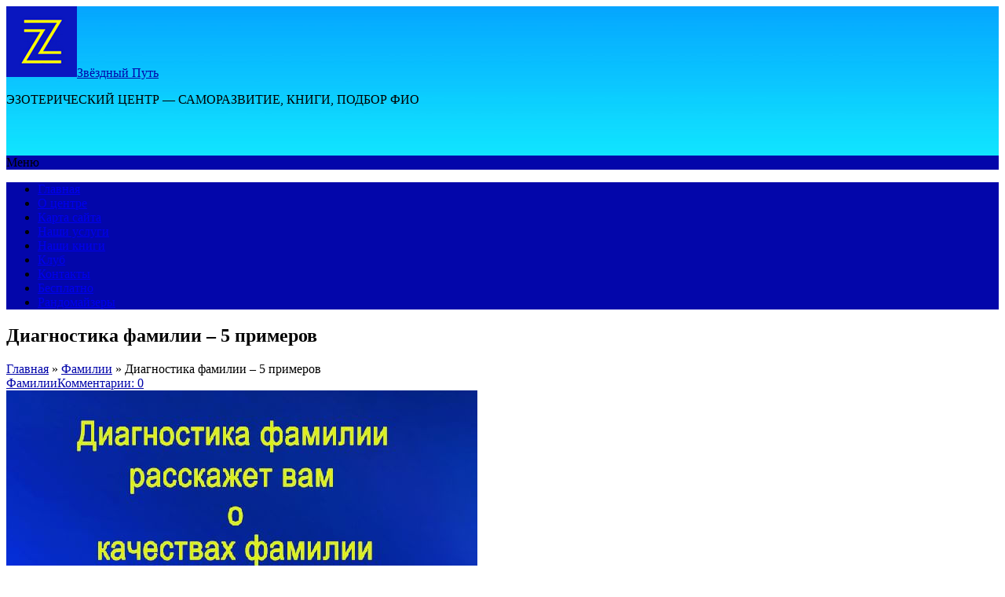

--- FILE ---
content_type: text/html; charset=UTF-8
request_url: https://starway555.ru/diagnostika-familii/
body_size: 24399
content:
<!DOCTYPE html><html lang="ru-RU"><head> <!--[if IE]> <meta http-equiv="X-UA-Compatible" content="IE=9; IE=8; IE=7; IE=edge" /> <![endif]--> <meta charset="utf-8"/> <meta name="viewport" content="width=device-width, initial-scale=1.0"> <meta name='robots' content='index, follow, max-image-preview:large, max-snippet:-1, max-video-preview:-1'/>  <title>Диагностика фамилии – что она даёт</title> <meta name="description" content="Диагностика фамилии выявляет, как конкретная фамилия влияет на важнейшие сферы жизни человека – на карьеру, славу, здоровье, способности и др"/> <link rel="canonical" href="https://starway555.ru/diagnostika-familii/"/> <meta property="og:locale" content="ru_RU"/> <meta property="og:type" content="article"/> <meta property="og:title" content="Диагностика фамилии – что она даёт"/> <meta property="og:description" content="Диагностика фамилии выявляет, как конкретная фамилия влияет на важнейшие сферы жизни человека – на карьеру, славу, здоровье, способности и др"/> <meta property="og:url" content="https://starway555.ru/diagnostika-familii/"/> <meta property="og:site_name" content="Звёздный Путь"/> <meta property="article:published_time" content="2019-11-24T17:00:31+00:00"/> <meta property="article:modified_time" content="2022-03-28T19:06:28+00:00"/> <meta property="og:image" content="https://starway555.ru/wp-content/uploads/2020/04/diagnostika-familii.jpg"/> <meta property="og:image:width" content="600"/> <meta property="og:image:height" content="400"/> <meta property="og:image:type" content="image/jpeg"/> <meta name="author" content="pod2stway5shakh8"/> <meta name="twitter:card" content="summary_large_image"/> <meta name="twitter:label1" content="Написано автором"/> <meta name="twitter:data1" content="pod2stway5shakh8"/> <script type="application/ld+json" class="yoast-schema-graph">{"@context":"https://schema.org","@graph":[{"@type":"Article","@id":"https://starway555.ru/diagnostika-familii/#article","isPartOf":{"@id":"https://starway555.ru/diagnostika-familii/"},"author":{"name":"pod2stway5shakh8","@id":"https://starway555.ru/#/schema/person/57f94141ec0fef4aef80f0a073957fe1"},"headline":"Диагностика фамилии – 5 примеров","datePublished":"2019-11-24T17:00:31+00:00","dateModified":"2022-03-28T19:06:28+00:00","mainEntityOfPage":{"@id":"https://starway555.ru/diagnostika-familii/"},"wordCount":3906,"publisher":{"@id":"https://starway555.ru/#organization"},"image":{"@id":"https://starway555.ru/diagnostika-familii/#primaryimage"},"thumbnailUrl":"https://starway555.ru/wp-content/uploads/2020/04/diagnostika-familii.jpg","keywords":["Характеристика имени","Значение фамилии"],"articleSection":["Фамилии"],"inLanguage":"ru-RU"},{"@type":"WebPage","@id":"https://starway555.ru/diagnostika-familii/","url":"https://starway555.ru/diagnostika-familii/","name":"Диагностика фамилии – что она даёт","isPartOf":{"@id":"https://starway555.ru/#website"},"primaryImageOfPage":{"@id":"https://starway555.ru/diagnostika-familii/#primaryimage"},"image":{"@id":"https://starway555.ru/diagnostika-familii/#primaryimage"},"thumbnailUrl":"https://starway555.ru/wp-content/uploads/2020/04/diagnostika-familii.jpg","datePublished":"2019-11-24T17:00:31+00:00","dateModified":"2022-03-28T19:06:28+00:00","description":"Диагностика фамилии выявляет, как конкретная фамилия влияет на важнейшие сферы жизни человека – на карьеру, славу, здоровье, способности и др","breadcrumb":{"@id":"https://starway555.ru/diagnostika-familii/#breadcrumb"},"inLanguage":"ru-RU","potentialAction":[{"@type":"ReadAction","target":["https://starway555.ru/diagnostika-familii/"]}]},{"@type":"ImageObject","inLanguage":"ru-RU","@id":"https://starway555.ru/diagnostika-familii/#primaryimage","url":"https://starway555.ru/wp-content/uploads/2020/04/diagnostika-familii.jpg","contentUrl":"https://starway555.ru/wp-content/uploads/2020/04/diagnostika-familii.jpg","width":600,"height":400,"caption":"diagnostika-familii"},{"@type":"BreadcrumbList","@id":"https://starway555.ru/diagnostika-familii/#breadcrumb","itemListElement":[{"@type":"ListItem","position":1,"name":"Главная страница","item":"https://starway555.ru/"},{"@type":"ListItem","position":2,"name":"Диагностика фамилии – 5 примеров"}]},{"@type":"WebSite","@id":"https://starway555.ru/#website","url":"https://starway555.ru/","name":"Звёздный Путь","description":"ЭЗОТЕРИЧЕСКИЙ  ЦЕНТР — САМОРАЗВИТИЕ, КНИГИ, ПОДБОР ФИО","publisher":{"@id":"https://starway555.ru/#organization"},"potentialAction":[{"@type":"SearchAction","target":{"@type":"EntryPoint","urlTemplate":"https://starway555.ru/?s={search_term_string}"},"query-input":"required name=search_term_string"}],"inLanguage":"ru-RU"},{"@type":"Organization","@id":"https://starway555.ru/#organization","name":"Звёздный Путь","url":"https://starway555.ru/","logo":{"@type":"ImageObject","inLanguage":"ru-RU","@id":"https://starway555.ru/#/schema/logo/image/","url":"https://starway555.ru/wp-content/uploads/2019/12/logotip3.png","contentUrl":"https://starway555.ru/wp-content/uploads/2019/12/logotip3.png","width":90,"height":90,"caption":"Звёздный Путь"},"image":{"@id":"https://starway555.ru/#/schema/logo/image/"}},{"@type":"Person","@id":"https://starway555.ru/#/schema/person/57f94141ec0fef4aef80f0a073957fe1","name":"pod2stway5shakh8","image":{"@type":"ImageObject","inLanguage":"ru-RU","@id":"https://starway555.ru/#/schema/person/image/","url":"https://secure.gravatar.com/avatar/31647880cbbaf9060bbc8cac7fb4f956?s=96&d=mm&r=g","contentUrl":"https://secure.gravatar.com/avatar/31647880cbbaf9060bbc8cac7fb4f956?s=96&d=mm&r=g","caption":"pod2stway5shakh8"},"sameAs":["http://starway555.ru"]}]}</script> <link rel='dns-prefetch' href='//yastatic.net'/><link rel='stylesheet' id='wp-block-library-css' href='https://starway555.ru/wp-includes/css/dist/block-library/style.min.css' type='text/css' media='all'/><link rel='stylesheet' id='classic-theme-styles-css' href='https://starway555.ru/wp-includes/css/classic-themes.min.css' type='text/css' media='all'/><style id='global-styles-inline-css' type='text/css'>body{--wp--preset--color--black: #000000;--wp--preset--color--cyan-bluish-gray: #abb8c3;--wp--preset--color--white: #ffffff;--wp--preset--color--pale-pink: #f78da7;--wp--preset--color--vivid-red: #cf2e2e;--wp--preset--color--luminous-vivid-orange: #ff6900;--wp--preset--color--luminous-vivid-amber: #fcb900;--wp--preset--color--light-green-cyan: #7bdcb5;--wp--preset--color--vivid-green-cyan: #00d084;--wp--preset--color--pale-cyan-blue: #8ed1fc;--wp--preset--color--vivid-cyan-blue: #0693e3;--wp--preset--color--vivid-purple: #9b51e0;--wp--preset--gradient--vivid-cyan-blue-to-vivid-purple: linear-gradient(135deg,rgba(6,147,227,1) 0%,rgb(155,81,224) 100%);--wp--preset--gradient--light-green-cyan-to-vivid-green-cyan: linear-gradient(135deg,rgb(122,220,180) 0%,rgb(0,208,130) 100%);--wp--preset--gradient--luminous-vivid-amber-to-luminous-vivid-orange: linear-gradient(135deg,rgba(252,185,0,1) 0%,rgba(255,105,0,1) 100%);--wp--preset--gradient--luminous-vivid-orange-to-vivid-red: linear-gradient(135deg,rgba(255,105,0,1) 0%,rgb(207,46,46) 100%);--wp--preset--gradient--very-light-gray-to-cyan-bluish-gray: linear-gradient(135deg,rgb(238,238,238) 0%,rgb(169,184,195) 100%);--wp--preset--gradient--cool-to-warm-spectrum: linear-gradient(135deg,rgb(74,234,220) 0%,rgb(151,120,209) 20%,rgb(207,42,186) 40%,rgb(238,44,130) 60%,rgb(251,105,98) 80%,rgb(254,248,76) 100%);--wp--preset--gradient--blush-light-purple: linear-gradient(135deg,rgb(255,206,236) 0%,rgb(152,150,240) 100%);--wp--preset--gradient--blush-bordeaux: linear-gradient(135deg,rgb(254,205,165) 0%,rgb(254,45,45) 50%,rgb(107,0,62) 100%);--wp--preset--gradient--luminous-dusk: linear-gradient(135deg,rgb(255,203,112) 0%,rgb(199,81,192) 50%,rgb(65,88,208) 100%);--wp--preset--gradient--pale-ocean: linear-gradient(135deg,rgb(255,245,203) 0%,rgb(182,227,212) 50%,rgb(51,167,181) 100%);--wp--preset--gradient--electric-grass: linear-gradient(135deg,rgb(202,248,128) 0%,rgb(113,206,126) 100%);--wp--preset--gradient--midnight: linear-gradient(135deg,rgb(2,3,129) 0%,rgb(40,116,252) 100%);--wp--preset--duotone--dark-grayscale: url('#wp-duotone-dark-grayscale');--wp--preset--duotone--grayscale: url('#wp-duotone-grayscale');--wp--preset--duotone--purple-yellow: url('#wp-duotone-purple-yellow');--wp--preset--duotone--blue-red: url('#wp-duotone-blue-red');--wp--preset--duotone--midnight: url('#wp-duotone-midnight');--wp--preset--duotone--magenta-yellow: url('#wp-duotone-magenta-yellow');--wp--preset--duotone--purple-green: url('#wp-duotone-purple-green');--wp--preset--duotone--blue-orange: url('#wp-duotone-blue-orange');--wp--preset--font-size--small: 13px;--wp--preset--font-size--medium: 20px;--wp--preset--font-size--large: 36px;--wp--preset--font-size--x-large: 42px;--wp--preset--spacing--20: 0.44rem;--wp--preset--spacing--30: 0.67rem;--wp--preset--spacing--40: 1rem;--wp--preset--spacing--50: 1.5rem;--wp--preset--spacing--60: 2.25rem;--wp--preset--spacing--70: 3.38rem;--wp--preset--spacing--80: 5.06rem;}:where(.is-layout-flex){gap: 0.5em;}body .is-layout-flow > .alignleft{float: left;margin-inline-start: 0;margin-inline-end: 2em;}body .is-layout-flow > .alignright{float: right;margin-inline-start: 2em;margin-inline-end: 0;}body .is-layout-flow > .aligncenter{margin-left: auto !important;margin-right: auto !important;}body .is-layout-constrained > .alignleft{float: left;margin-inline-start: 0;margin-inline-end: 2em;}body .is-layout-constrained > .alignright{float: right;margin-inline-start: 2em;margin-inline-end: 0;}body .is-layout-constrained > .aligncenter{margin-left: auto !important;margin-right: auto !important;}body .is-layout-constrained > :where(:not(.alignleft):not(.alignright):not(.alignfull)){max-width: var(--wp--style--global--content-size);margin-left: auto !important;margin-right: auto !important;}body .is-layout-constrained > .alignwide{max-width: var(--wp--style--global--wide-size);}body .is-layout-flex{display: flex;}body .is-layout-flex{flex-wrap: wrap;align-items: center;}body .is-layout-flex > *{margin: 0;}:where(.wp-block-columns.is-layout-flex){gap: 2em;}.has-black-color{color: var(--wp--preset--color--black) !important;}.has-cyan-bluish-gray-color{color: var(--wp--preset--color--cyan-bluish-gray) !important;}.has-white-color{color: var(--wp--preset--color--white) !important;}.has-pale-pink-color{color: var(--wp--preset--color--pale-pink) !important;}.has-vivid-red-color{color: var(--wp--preset--color--vivid-red) !important;}.has-luminous-vivid-orange-color{color: var(--wp--preset--color--luminous-vivid-orange) !important;}.has-luminous-vivid-amber-color{color: var(--wp--preset--color--luminous-vivid-amber) !important;}.has-light-green-cyan-color{color: var(--wp--preset--color--light-green-cyan) !important;}.has-vivid-green-cyan-color{color: var(--wp--preset--color--vivid-green-cyan) !important;}.has-pale-cyan-blue-color{color: var(--wp--preset--color--pale-cyan-blue) !important;}.has-vivid-cyan-blue-color{color: var(--wp--preset--color--vivid-cyan-blue) !important;}.has-vivid-purple-color{color: var(--wp--preset--color--vivid-purple) !important;}.has-black-background-color{background-color: var(--wp--preset--color--black) !important;}.has-cyan-bluish-gray-background-color{background-color: var(--wp--preset--color--cyan-bluish-gray) !important;}.has-white-background-color{background-color: var(--wp--preset--color--white) !important;}.has-pale-pink-background-color{background-color: var(--wp--preset--color--pale-pink) !important;}.has-vivid-red-background-color{background-color: var(--wp--preset--color--vivid-red) !important;}.has-luminous-vivid-orange-background-color{background-color: var(--wp--preset--color--luminous-vivid-orange) !important;}.has-luminous-vivid-amber-background-color{background-color: var(--wp--preset--color--luminous-vivid-amber) !important;}.has-light-green-cyan-background-color{background-color: var(--wp--preset--color--light-green-cyan) !important;}.has-vivid-green-cyan-background-color{background-color: var(--wp--preset--color--vivid-green-cyan) !important;}.has-pale-cyan-blue-background-color{background-color: var(--wp--preset--color--pale-cyan-blue) !important;}.has-vivid-cyan-blue-background-color{background-color: var(--wp--preset--color--vivid-cyan-blue) !important;}.has-vivid-purple-background-color{background-color: var(--wp--preset--color--vivid-purple) !important;}.has-black-border-color{border-color: var(--wp--preset--color--black) !important;}.has-cyan-bluish-gray-border-color{border-color: var(--wp--preset--color--cyan-bluish-gray) !important;}.has-white-border-color{border-color: var(--wp--preset--color--white) !important;}.has-pale-pink-border-color{border-color: var(--wp--preset--color--pale-pink) !important;}.has-vivid-red-border-color{border-color: var(--wp--preset--color--vivid-red) !important;}.has-luminous-vivid-orange-border-color{border-color: var(--wp--preset--color--luminous-vivid-orange) !important;}.has-luminous-vivid-amber-border-color{border-color: var(--wp--preset--color--luminous-vivid-amber) !important;}.has-light-green-cyan-border-color{border-color: var(--wp--preset--color--light-green-cyan) !important;}.has-vivid-green-cyan-border-color{border-color: var(--wp--preset--color--vivid-green-cyan) !important;}.has-pale-cyan-blue-border-color{border-color: var(--wp--preset--color--pale-cyan-blue) !important;}.has-vivid-cyan-blue-border-color{border-color: var(--wp--preset--color--vivid-cyan-blue) !important;}.has-vivid-purple-border-color{border-color: var(--wp--preset--color--vivid-purple) !important;}.has-vivid-cyan-blue-to-vivid-purple-gradient-background{background: var(--wp--preset--gradient--vivid-cyan-blue-to-vivid-purple) !important;}.has-light-green-cyan-to-vivid-green-cyan-gradient-background{background: var(--wp--preset--gradient--light-green-cyan-to-vivid-green-cyan) !important;}.has-luminous-vivid-amber-to-luminous-vivid-orange-gradient-background{background: var(--wp--preset--gradient--luminous-vivid-amber-to-luminous-vivid-orange) !important;}.has-luminous-vivid-orange-to-vivid-red-gradient-background{background: var(--wp--preset--gradient--luminous-vivid-orange-to-vivid-red) !important;}.has-very-light-gray-to-cyan-bluish-gray-gradient-background{background: var(--wp--preset--gradient--very-light-gray-to-cyan-bluish-gray) !important;}.has-cool-to-warm-spectrum-gradient-background{background: var(--wp--preset--gradient--cool-to-warm-spectrum) !important;}.has-blush-light-purple-gradient-background{background: var(--wp--preset--gradient--blush-light-purple) !important;}.has-blush-bordeaux-gradient-background{background: var(--wp--preset--gradient--blush-bordeaux) !important;}.has-luminous-dusk-gradient-background{background: var(--wp--preset--gradient--luminous-dusk) !important;}.has-pale-ocean-gradient-background{background: var(--wp--preset--gradient--pale-ocean) !important;}.has-electric-grass-gradient-background{background: var(--wp--preset--gradient--electric-grass) !important;}.has-midnight-gradient-background{background: var(--wp--preset--gradient--midnight) !important;}.has-small-font-size{font-size: var(--wp--preset--font-size--small) !important;}.has-medium-font-size{font-size: var(--wp--preset--font-size--medium) !important;}.has-large-font-size{font-size: var(--wp--preset--font-size--large) !important;}.has-x-large-font-size{font-size: var(--wp--preset--font-size--x-large) !important;}.wp-block-navigation a:where(:not(.wp-element-button)){color: inherit;}:where(.wp-block-columns.is-layout-flex){gap: 2em;}.wp-block-pullquote{font-size: 1.5em;line-height: 1.6;}</style><link rel='stylesheet' id='ark-hidecommentlinks-css' href='https://starway555.ru/wp-content/plugins/ark-hidecommentlinks/css/ark-hidecommentlinks.css' type='text/css' media='all'/><link rel='stylesheet' id='widgetopts-styles-css' href='https://starway555.ru/wp-content/plugins/widget-options/assets/css/widget-options.css' type='text/css' media='all'/><link rel='stylesheet' id='wp-postratings-css' href='https://starway555.ru/wp-content/plugins/wp-postratings/css/postratings-css.css' type='text/css' media='all'/><link rel='stylesheet' id='basic-style-css' href='https://starway555.ru/wp-content/themes/basic-delux-2.1.1/style.css' type='text/css' media='all'/><link rel='stylesheet' id='dashicons-css' href='https://starway555.ru/wp-includes/css/dashicons.min.css' type='text/css' media='all'/><link rel='stylesheet' id='wpshop-core-font-style-css' href='https://starway555.ru/wp-content/themes/basic-delux-2.1.1/assets/fonts/wpshop-core/style.css' type='text/css' media='all'/><link rel='stylesheet' id='bootstrap-iso-style-css' href='https://starway555.ru/wp-content/themes/basic-delux-2.1.1/assets/css/bs-iso.min.css' type='text/css' media='all'/><script type='text/javascript' src='https://starway555.ru/wp-includes/js/jquery/jquery.min.js' id='jquery-core-js'></script><script type='text/javascript' src='https://starway555.ru/wp-includes/js/jquery/jquery-migrate.min.js' id='jquery-migrate-js'></script><style type='text/css' id='basic-customizer-css'>#header-img{background-image:url('https://starway555.ru/wp-content/uploads/2019/12/fon.png')}#header-img{background-repeat:}@media screen and (min-width:1024px){.sitetitle{height:190px}}a:hover,#logo,.bx-controls a:hover .fa, .breadcrumbs1 a, .spanlink span {color:#0306aa}.content a:not(.more-link):not(.page-numbers), .widget a, a:hover{color:#0306aa}blockquote,q,input:focus,textarea:focus,select:focus{border-color:#0306aa}input[type=submit],input[type=button],button,.submit,.button,.woocommerce #respond input#submit.alt,.woocommerce a.button.alt,.woocommerce button.button.alt, .woocommerce input.button.alt,.woocommerce #respond input#submit.alt:hover,.woocommerce a.button.alt:hover,.woocommerce button.button.alt:hover,.woocommerce input.button.alt:hover,#mobile-menu,.top-menu,.top-menu .sub-menu,.top-menu .children,.more-link,.nav-links a:hover,.nav-links .current,#footer,.topnav-wrap.topnav-fixed{background-color:#0306aa}</style><link rel="icon" href="https://starway555.ru/wp-content/uploads/2019/12/cropped-favicon-2-32x32.png" sizes="32x32"/><link rel="icon" href="https://starway555.ru/wp-content/uploads/2019/12/cropped-favicon-2-192x192.png" sizes="192x192"/><link rel="apple-touch-icon" href="https://starway555.ru/wp-content/uploads/2019/12/cropped-favicon-2-180x180.png"/><meta name="msapplication-TileImage" content="https://starway555.ru/wp-content/uploads/2019/12/cropped-favicon-2-270x270.png"/> <script src="https://kit.fontawesome.com/afd4ee4923.js"></script></head><body class="post-template-default single single-post postid-1120 single-format-standard wp-custom-logo layout-" itemscope="itemscope" itemtype="http://schema.org/WebPage"> <div class="wrapper cleafix">  <header id="header" class="clearfix" itemscope itemtype="http://schema.org/WPHeader"> <div id="header-img"> <div class="sitetitle maxwidth grid center"> <div class="logo"> <a id="logo" href="https://starway555.ru/" title="Звёздный Путь" class="blog-name" itemprop="name"> <img width="90" height="90" src="https://starway555.ru/wp-content/uploads/2019/12/logotip3.png" class="custom-logo custom-logo-left" alt="logotip-saita-bukva-z" decoding="async"/>Звёздный Путь </a> <p class="sitedescription">ЭЗОТЕРИЧЕСКИЙ ЦЕНТР — САМОРАЗВИТИЕ, КНИГИ, ПОДБОР ФИО</p> </div> </div> </div> <div class="topnav grid"><div id="mobile-menu" class="mm-active">Меню</div><nav><ul class="top-menu maxwidth clearfix"><li id="menu-item-25" class="menu-item menu-item-type-custom menu-item-object-custom menu-item-home menu-item-25"><a href="http://starway555.ru/"><i class="far fa-star"></i> Главная</a></li><li id="menu-item-275" class="menu-item menu-item-type-post_type menu-item-object-page menu-item-275"><a href="https://starway555.ru/o-centre/"><i class="fab fa-battle-net"></i> О центре</a></li><li id="menu-item-33" class="menu-item menu-item-type-post_type menu-item-object-page menu-item-33"><a href="https://starway555.ru/karta-sajta/"><i class="fas fa-globe"></i> Карта сайта</a></li><li id="menu-item-175" class="menu-item menu-item-type-post_type menu-item-object-page menu-item-175"><a href="https://starway555.ru/nashi-uslugi/"><i class="fab fa-react"></i> Наши услуги</a></li><li id="menu-item-329" class="menu-item menu-item-type-post_type menu-item-object-page menu-item-329"><a href="https://starway555.ru/nashi-knigi/"><i class="fas fa-feather-alt"></i> Наши книги</a></li><li id="menu-item-330" class="menu-item menu-item-type-post_type menu-item-object-page menu-item-330"><a href="https://starway555.ru/klub-put-sveta/"><i class="fab fa-galactic-republic"></i> Клуб</a></li><li id="menu-item-36" class="menu-item menu-item-type-post_type menu-item-object-page menu-item-36"><a href="https://starway555.ru/kontakty/"><i class="far fa-envelope"></i> Контакты</a></li><li id="menu-item-1932" class="menu-item menu-item-type-post_type menu-item-object-page menu-item-1932"><a href="https://starway555.ru/besplatno/"><i class="far fa-arrow-alt-circle-right"></i> Бесплатно</a></li><li id="menu-item-2021" class="menu-item menu-item-type-post_type menu-item-object-page menu-item-2021"><a href="https://starway555.ru/randomaizery/">Рандомайзеры</a></li></ul></nav></div> </header>  <div id="main" class="maxwidth clearfix">  <main id="content" class="content"> <article class="post-1120 post type-post status-publish format-standard has-post-thumbnail hentry category-familii tag-kharakteristika-imeni tag-znachenie-familii" itemscope itemtype="http://schema.org/Article"> <h1 itemprop="headline">Диагностика фамилии – 5 примеров</h1> <div class="breadcrumbs1" xmlns:v="http://rdf.data-vocabulary.org/#"><a href="https://starway555.ru/" rel="v:url" property="v:title">Главная</a> &raquo; <span typeof="v:Breadcrumb"><a rel="v:url" property="v:title" href="https://starway555.ru/category/familii/">Фамилии</a></span> &raquo; <span class="current1">Диагностика фамилии – 5 примеров</span></div> <aside class="meta"><span class="category"><a href="https://starway555.ru/category/familii/" rel="category tag">Фамилии</a></span><span class="comments"><a href="https://starway555.ru/diagnostika-familii/#respond">Комментарии: 0</a></span></aside> <div class="entry-box clearfix" itemprop='articleBody'> <div class="img"><img width="600" height="400" src="https://starway555.ru/wp-content/uploads/2020/04/diagnostika-familii.jpg" class="attachment-post-thumbnail size-post-thumbnail wp-post-image" alt="diagnostika-familii" decoding="async" srcset="https://starway555.ru/wp-content/uploads/2020/04/diagnostika-familii.jpg 600w, https://starway555.ru/wp-content/uploads/2020/04/diagnostika-familii-300x200.jpg 300w" sizes="(max-width: 600px) 100vw, 600px"/></div> <div class="html-before-content"></div><div class="entry"><p>На этой странице вы можете посмотреть примеры диагностики фамилий.</p><p><strong>            Содержание</strong></p><ul><li><a href="#1">Что такое диагностика фамилии и что она даёт</a></li><li><a href="#2">Диагностика фамилии Бархатников</a></li><li><a href="#3">Диагностика фамилии Лугонес</a></li><li><a href="#4">Диагностика фамилии Субботин</a></li><li><a href="#5">Диагностика фамилии Петрова</a></li><li><a href="#6">Диагностика фамилии Михайлова</a></li><li><a href="#7">Энергетическая структура человека</a></li></ul><p><a name="1"></a></p><h2 style="text-align: center;">Что такое диагностика фамилии и что она даёт</h2><p>Что такое диагностика фамилии? Диагностика фамилии выявляет, как конкретная фамилия влияет на важнейшие сферы жизни человека – на карьеру, бизнес, славу, известность, общественное признание, профессию, способности, материальное благополучие, семью, наличие друзей, сексуальную привлекательность, здоровье, долголетие, возможность защиты от магии и др.</p><p>Кроме этого, диагностика выявляет, как фамилия влияет на энергетические центры человека – активизирует их, блокирует, или под воздействием фамилии энергетические центры (чакры) не активизируются и не блокируются.</p><p>Диагностика фамилии будет интересна всем, кто хочет узнать, как вибрации той или иной фамилии влияют на энергию человека, на его судьбу.</p><p>Диагностика фамилии уникальна тем, что она может существенным образом отличаться от значения фамилии.</p><p>Благодаря диагностике фамилии у вас есть возможность лучше понять себя и своих близких, раскрыть свои потенциальные возможности, найти точки соприкосновения с людьми, которые вас окружают. Это могут быть коллеги по работе, руководство, подчиненные, партнеры по бизнесу, родственники, друзья, возлюбленные, просто знакомые. Вы можете заказать нам диагностику фамилии человека, который вас интересует, и многое узнаете о нём.</p><p>Чем полнее, шире, глубже вы будете понимать себя и людей, которые вас окружают, тем гармоничнее будет ваша жизнь.</p><p><a name="2"></a></p><h3 style="text-align: center;"> Фамилия Бархатников – пример диагностики</h3><p>Эта фамилия активизирует 4-й энергетический центр выше средней степени, что помогает человеку <strong>любить и быть любимым, чувствовать прекрасное, различать добро и зло</strong>. У человека с этой фамилией открытое сердце, открытая душа, поэтому его легко ранить и легко обидеть.</p><p>Также эта фамилия активизирует 6-й и 7-й центры в средней степени, что <strong>делает ум человека живым, быстрым, ясным и повышает интуицию. Возможны озарения, вещие сны, гениальные изобретения </strong>– как в науке, так и в искусстве (поэзии, музыке, живописи).</p><p>Также эта фамилия немного активизирует 3-й и 2-й центры ниже среднего уровня, но этого достаточно, чтобы человек имел <strong>силу воли не только начать какой-то проект, но и закончить его.</strong> А <strong>сексуальная энергия</strong> <strong>будет выше, чем у обычного, среднего человека</strong>. И именно эта сексуальная энергия, при условии, что она не будет тратиться в романтических приключениях, будет преобразовываться в талантливые произведения искусства и изобретения.</p><p>Фамилия создает легкую блокировку 5-го центра – это <strong>легкий комплекс неуверенности в себе, в своих силах.</strong> А также ощущается незначительная блокировка 1-го центра – глубинный подсознательный страх за свое здоровье, свою жизнь. Это будет мешать человеку активно отстаивать свою точку зрения. Например, в стычке с хулиганами этот человек скорее отдаст кошелек, чем вступит в драку и отдаст свою жизнь. <strong>Это фамилия умного, талантливого человека, но не бойца.</strong> Если он все-таки переступит через свой страх и ввяжется в бой, то большая вероятность, что это закончится для него плачевно.</p><p>Если человек с этой фамилией захочет заниматься <strong>спортом</strong>, то лучше всего сможет реализовать себя в тех видах спорта, где необходимы такие качества, как <strong>выдержка, умение подождать нужный момент, терпение, интеллект.</strong> К таким видам спорта можно отнести все виды стрельбы, фехтование, конный спорт, возможно, парусный спорт, шахматы.</p><p>Могут возникнуть проблемы в силовых видах спорта и в видах спорта, где нужен напор и быстрота (легкая атлетика, бокс, борьба, тяжелая атлетика, лыжи, коньки, хоккей, футбол. Эти виды спорта не для человека с этой фамилией.</p><p><strong>Эта фамилия делает человека дружелюбным, умеющим ценить отношения между людьми</strong>. Можно даже сказать, что это человек нежный, способный дать нежность, умеющий чувствовать, понимать и любить. Это мужчина иньского типа – думающий, нежный, заботливый, терпеливый. В этой фамилии много женской энергии.</p><p><strong>Друзья и знакомые</strong> <strong>у человека с этой фамилией будут</strong>, но ему не стоит полностью доверять людям, потому что он человек отношений и его легко обидеть, легко ранить его душу. Большинство людей не ценят отношения, а ценят деньги, выгоду, пользу. Поэтому могут предать, подставить, обмануть такого человека.</p><p><strong>Семья у мужчины с этой фамилией, безусловно, будет</strong>. И скорее всего, будет второй и даже третий брак. Поиск надежного партнера для жизни будет продолжаться до тех пор, пока он не женится на женщине, способной оценить его нежность, чуткость, заботу, и которая сможет взять основную заботу о семье на свои плечи. Зато мужчина с этой фамилией будет душой этой семьи. Рядом с ним будет уютно, комфортно, потому что по своей сути он добрый и понимающий человек. А в настоящее время таких мужчин становится всё меньше.</p><p><strong>С этой фамилией человеку лучше выбирать творческие профессии или науку</strong>. Он может стать актером, писателем, поэтом, художником, музыкантом, дизайнером, стилистом и др. Он может быть <strong>великолепным ученым с мировым именем</strong>.</p><p>Это не тот мужчина, которому женщины будут вешаться на шею и бегать за ним, поэтому у него будет много времени для того, чтобы полностью погрузиться в профессию. И соответственно у него будут <strong>большие шансы реализовать себя в профессии и даже стать известным человеком.</strong> И вот как только он станет известным, у него появится хороший материальный достаток, и именно тогда женщины начнут обращаться на него внимание.</p><p>Ему нужно стать успешным, найти именно ту профессию, которая ему будет нравиться всю жизнь.</p><p>Работа в силовых структурах, в промышленном предприятии, в строительстве – не для него.</p><p><strong>Мужчине с этой фамилией нужно получить хорошее высшее образование, чтобы была возможность реализоваться в профессии</strong>. Если он не сможет реализовать себя в профессии, то есть вероятность, что в личной жизни ему не повезет, и он будет много пить, потому что будет считать, что его жизнь не удалась.</p><p><strong>Эта фамилия здоровье и долголетие в явной форме не дает</strong>. 1-й центр слабый, а значит придется заниматься умеренными физическими нагрузками для поддержания физического тонуса. Нельзя курить и пить. Но самое главное – здоровье и долголетие мужчины будет зависеть от того, сможет ли он стать успешным в своей профессии. <strong>Общественное признание и материальное благополучие являются для него наиболее важными аспектами в жизни.</strong> Будет успех, будет признание – тогда он сможет прожить хорошую долгую жизнь и у него будут и дети, и внуки.</p><p><strong>Магические нападения</strong> <strong>эта фамилия не притягивает</strong>. Незначительные магические нападения, если такие вдруг будут, отзеркалятся.</p><p><strong>Фамилия Бархатников</strong> – ни духовная, ни материальная. Всё будет зависеть от того, какой путь выберет сам человек. Фамилия способствует достижению успеха и известности в творческой профессии и науке.</p><p><strong>Цвет фамилии</strong>: пестрый, разноцветный. Цвета переливаются как ворсистый бархат.</p><p><strong>Образ фамилии:</strong> большой пушистый домашний кот. Он будет предан тому, кто будет его кормить и заботиться о нем. А хозяин будет счастлив от его благодарного мурлыканья.<br/><a name="3"></a></p><h3 style="text-align: center;"> Фамилия Лугонес – пример диагностики</h3><p>Эта фамилия активизирует 3-й энергетический центр в средней степени, что дает <strong>определенный жизненный стержень, который способствует выживанию в любых ситуациях</strong>. Что бы ни произошло – война, революция, засуха, голод, кризис – он найдет способ как выжить. И если близкие люди окажутся рядом в это время, то они выживут вместе с ним. Хотя при этом программа богатства и материального благополучия в этой фамилии не ощущается.</p><p>Также эта фамилия активизирует 2-й энергетический центр, чуть выше средней степени, что способствует <strong>повышенной мужской сексуальной энергии</strong>, <strong>особенно в молодые годы.</strong> Пока в его душе еще не накопилось разочарование жизнью, пока он молод и свеж, его сексуальная энергия будет выше, чем в среднем у мужчин его возраста. Но после 30-35 лет, если он не сможет сделать карьеру или стать преуспевающим в материальном плане, у него появится грусть, печаль, возможны депрессии. Его мужская сексуальная энергия начнет постепенно таять.</p><p>Также эта фамилия немного активизирует 6-й энергетический центр, что <strong>в молодости поможет человеку быстро схватывать информацию, хорошо учиться в школе или институте</strong>. Но после 30-35 лет живость восприятия будет постепенно уменьшаться. Энергия некоторого юношеского оптимизма постепенно, а может быть и быстро перейдет к скептицизму. И из энергетического донора он может превратиться в энергетического вампира.</p><p>В этой фамилии ощущается едва уловимая блокировка 5-го центра. <strong>С большой вероятностью присутствует нежелание или неумение общаться с окружающим миром</strong>. В зрелые годы, после 40 лет, это может привести к заболеванию щитовидной железы. Поэтому желательно принимать меры.</p><p><strong>У взрослого человека с этой фамилией присутствует программа скептицизма, а иногда и пессимизма. </strong>Причем он помнит почти все обиды, когда-либо случившиеся в его жизни. И эти обиды постепенно создают <strong>устойчивую программу негативного жизненного опыта от общения с женщинами, общения с родственниками, с коллективом и др</strong>. В свою очередь этот негативный опыт, эти обиды мешают человеку сделать успешный бизнес или подниматься по карьерной лестнице, мешают созданию семьи и обретению друзей.</p><p><strong>Семью с этой фамилией желательно создавать до 25-26 лет</strong> – пока у человека еще нет сильных разочарований от жизни. А чем дальше, тем будет всё сложнее и сложнее, потому что <strong>характер пессимиста кристаллизуется и человек станет трудно перевариваемым для общения и малоинтересным для женщин.</strong></p><p>Семья, конечно, возможна и после 30 лет, но это будет зависеть от многих факторов – даты рождения, имени, образования, воспитания, материального достатка.</p><p>Для того, чтобы у человека с этой фамилией был большой выбор профессий, ему желательно получить как можно лучшее образование. А если есть какие-то способности с детства, то необходимо развить их.  Потому что если с детства у человека проявился какой-то талант, если его стали замечать, стали за это хорошо платить, то и жизнь его может состояться – у него будут и друзья, и семья, не смотря на некоторые негативные оттенки энергии его фамилии (программ фамилии).</p><p><strong>А если нет ярко выраженных способностей</strong>, то с этой фамилией лучше пойти в торговлю, потому что в этой фамилии есть <strong>хитрость торговца</strong>. Он сначала загрузит покупателя товаром, расскажет какой товар замечательный, а в конце объявит сумму, за которую покупатель мог купить в 1,5-2 раза больше такого же товара. Но порядочный интеллигентный покупатель обязательно заплатит, хоть и поворчит. На это и делает расчет Лугонес.</p><p>Что касается других профессий, то <strong>человеку с этой фамилией лучше не доверять руководящую должность.</strong> С большой вероятностью он будет использовать служебное положение в личных целях. Например, снять рабочих и технику с объекта и направить их на постройку или ремонт своего дома. Конечно, с таким подходом к делу велика вероятность сесть в тюрьму.</p><p><strong>Магические нападения эта фамилия притягивает, и достаточно успешно. </strong>И далеко не со всеми магическими нападениями Лугонес в состоянии справиться, поэтому будет обращаться к специалистам и постарается стать их другом, чтобы меньше платить или пользоваться целительскими услугами бесплатно.</p><p><strong>Эта фамилия не дает хорошее здоровье и долголетие. </strong></p><p><strong>Фамилия Лугонес</strong> – материальная. Человек мечтает стать известным, успешным, богатым, но вряд ли у него это получится законным путем.</p><p><strong>Цвет фамилии</strong>: коричневый с желтыми вкраплениями.</p><p><strong>Образ имени</strong>: человек стоит посреди бескрайнего поля на перекрестке дорог. Каждая дорога – это особый путь в жизни, какая-либо профессия, жизненный выбор. Человек стоит день, неделю, месяц. Мимо него проходят люди –  и стар, и млад – и с легкостью выбирают дорогу, по которой идти. А он всё стоит и никак не может решиться какую же дорогу ему выбрать. Вроде бы хочется и успеха, и денег, и хорошего здоровья, и личного счастья, но вот только нет такой дороги, где все его желания объединились бы в единое целое. Он стоит и грустит в размышлениях. Он хочет всё и сразу, но так в жизни не бывает. В конце концов, человек может встать на самый скользкий путь.<br/><a name="4"></a></p><h3 style="text-align: center;">Фамилия Субботин – пример диагностики</h3><p>Эта фамилия активизирует 6-й энергетический центр, в средней степени – <strong>это способствует хорошему логическому уму, дает способность объективно оценивать ситуацию</strong>.</p><p>Немного активизируется 7-й энергетический центр – <strong>иногда возможны</strong> <strong>вещие сны, интуитивное решение какой-нибудь проблемы.</strong></p><p>5-й центр активизируется в средней степени, что дает человеку возможность <strong>много общаться</strong>, <strong>но при этом он не испытывает удовольствия от этого</strong>. Просто он может это делать, в отличие от других, но множество контактов его тяготит.</p><p>В 4-м центре – едва уловимая блокировка. Если у человека в жизни не будет получаться то, что он задумал, может появиться обида на себя, на свою жизнь, на окружающих людей, которые ему мешают. По крайней мере, он так думает, что они ему мешают.</p><p>Также эта фамилия активизирует 3-й энергетический центр, чуть ниже средней степени – что, несомненно, <strong>увеличивает силу воли, способность терпеть трудности, лишения, помогает настойчиво идти к своей цели.</strong></p><p>Но человек с этой фамилией никогда не пойдет по головам. <strong>В этой фамилии есть человечность, есть совесть. </strong>Поставленной цели он всегда старается достичь своим трудом и своими способностями.</p><p>2-й энергетический центр активизируется чуть ниже средней степени, что немного повышает <strong>мужскую манкость.</strong> Если мужчина, внешне красив, то безусловно, у него будет много женщин. Если внешность обычная, у него всё равно возможны романы вне семьи. В этом плане у него будет свобода выбора.</p><p>1-й энергетический центр поджат, находится в сжатом (зажатом) состоянии, как у собаки, которая чего-то испугалась. Человек может не ощущать, но в его душе сидит глубокий подсознательный страх – страх неудачи, страх оказаться без работы, без денег, без семьи, страх, что никто не полюбит, что он останется один всеми брошенный.</p><p>Поэтому человеку с этой фамилией придется всю жизнь работать над собой, чтобы доказать не только всем окружающим, но и самому себе, что он чего-то стоит, что он прекрасный специалист, что он хороший человек, что он нужен многим. И действительно, благодаря этому, владелец этой фамилии становится <strong>профессионалом своего дела, чем бы он ни занимался.</strong> Это качества знака Девы (трудоголик).</p><p>С этой фамилией человек может быть <strong>хорошим администратором, руководить почти любым коллективом, заводским цехом, фабрикой, районом, областью</strong>. Он будет хорошим исполнителем. Будет требовать от своих подчиненных выполнения работ точно по графику.</p><p>Если он откроет <strong>собственный бизнес</strong>, то возможны проблемы. И даже если сначала всё пойдет хорошо и гладко, подсознательный страх неудачи и промахов будет притягивать срыв контрактов. От этого, возможно, появится неуверенность, что снизит в целом жизненную силу человека, и соответственно уменьшит количество потенциальных клиентов.</p><p><strong>Для того, чтобы его личный бизнес процветал</strong>, он должен быть профессионалом экстра-класса в своем деле, на голову-на две быть лучше, чем его конкуренты. В этом случае возможен успех в бизнесе. Но даже и в этом случае ему придется искать новые ходы, новые возможности для развития бизнеса, чтобы предложить людям то, чего раньше еще никто не предлагал – чтобы стать первым и на этом заработать.</p><p><strong>Самое лучшее для человека с этой фамилией</strong> – работа на государство, на компании, корпорации, военная служба – там, где он будет чувствовать себя социально защищенным, где зарплата будет гарантированной.</p><p><strong>Семья у него будет – </strong>жена, дети. И, скорее всего, будут любовницы, потому что повышенную сексуальную энергию ему надо будет куда-то девать. А как только у мужчины появляются деньги или удается карьера, то тут же появляются женщины, которые хотят воспользоваться его успехами.</p><p>В жены ему нужно выбирать женщину разумную, понимающую, трудолюбивую, терпеливую, способную стать надежным оплотом семьи и во всем поддерживать его. Даже на его легкие романы смотреть сквозь пальцы. <strong>Ему нужен надежный тыл, особенно если он занимается бизнесом.</strong> Иначе ему придется преодолевать личные психологические зажимы, да еще бороться с неуверенностью и претензиями жены. Как говорится, росинант может не выдержать двоих.</p><p><strong>Друзья у него будут</strong>. Причем, возможно, что друзья будут с детства и на всю жизнь.</p><p><strong>Нельзя сказать, что эта фамилия поможет сохранить здоровье и продлить жизнь</strong>. Всё будет зависеть от внешних факторов. Если повезет с работой, с семьей, с женой, то он может прожить долгую жизнь.</p><p><strong>Эта фамилия не притягивает магические нападения</strong>. Возможны привороты, если мужчина имеет красивую внешность.</p><p>Оккультизмом он будет интересоваться, но скорее всего, целительством. Негативная магия его не интересует. Это человек порядочности и совести.</p><p><strong>Фамилия Субботин</strong> – материальная, способствует созданию семьи, помогает наработать профессионализм, умение работать.</p><p><strong>Цвет фамилии</strong>: серебро с золотистым напылением.</p><p><strong>Образ фамилии: </strong>мужчина средних лет идет по трясине. Каждый шаг дается ему с трудом. Он предварительно ощупывает палкой дорогу и только когда убедится, что можно сделать шаг и не провалиться, он его делает. Время от времени он оглядывается назад, на то время, когда он шел еще по твердой земле, и пытается вспомнить, что его подтолкнуло встать на этот путь и идти по болоту. И он никак не может вспомнить причину.</p><p>Умом он догадывается, что это был кратчайший путь к цели. Он не проклинает свою жизнь, он знает, что рано или поздно дойдет до своей цели, но только он никак не ожидал, что кратчайший путь окажется таким трудным и долгим. Он не из робкого десятка и не пессимист, но время от времени нотки пессимизма и отчаяния появляются, потому что он никак не может дойти до своей цели, и вся его жизнь проходит в постоянной борьбе с окружающим миром. В данном случае – с болотом.<br/><a name="5"></a></p><h3 style="text-align: center;"> Фамилия Петрова – пример диагностики</h3><p>Эта фамилия хорошо активизирует 2-й энергетический центр и нижнюю часть 3-го энергетического центра (в средней степени). <strong>Это повышает сексуальную привлекательность, способствует женскому здоровью, дает возможность иметь много детей, помогает относительно легко рожать. </strong>У женщины с этой фамилией крепкая женская конституция.</p><p>Женщинам с проблемами деторождения эта фамилия может в какой-то степени помочь.</p><p>Кроме этого, эта фамилия создает легкую блокировку 4-го энергетического центра – <strong>дает небольшую обидчивость и глубинную (не сильную) неудовлетворенность своей жизнью, своей судьбой. </strong>Женщине с этой фамилией хочется жить лучше, чем есть на самом деле (в основном это связано с материальным достатком).</p><p>К мужчинам женщина с этой фамилией относится хорошо, более терпимо, чем другие, способна прощать мужчинам даже измену. Характер у нее отходчивый, хотя может покричать, поскандалить, но больше для видимости.</p><p>Под воздействием этой фамилии появляется легкая блокировка в 1-м энергетическом центре – ноги становятся слегка тяжелыми, ватными. Блокировка идет от основания позвоночника и опускается по внутренним и задним сторонам бедер до ступней ног. <strong>Это подсознательный страх остаться одной, без мужчины. </strong>Из-за этого страха женщина будет держаться за мужчину, который с ней рядом и будет ему многое прощать.</p><p>Фамилия слегка активизирует 5-й энергетический центр – если у женщины от рождения есть творческие способности певицы или актрисы, то она может состояться в творческой профессии.</p><p>В 6-м энергетическом центре – легкая блокировка, которая <strong>притормаживает умственные способности</strong>. Причем сам человек понимает эту проблему, но никому не говорит об этом. Этот комплекс, что она не такая умная, как другие, может проявляться в отношениях с мужчинами и коллегами по работе. Но ежедневными усилиями можно развить умственные способности, для этого есть специальные упражнения. Если женщина решит эту проблему, то уверенности у нее добавится.</p><p>У женщин с этой фамилией ощущается легкая угловатость, некоторая неуклюжесть, хотя при этом они могут быть очень милыми женщинами. Но фамилия создает эту <strong>угловатость</strong>.</p><p>7-й энергетический центр – работает в обычном режиме.</p><p><strong>У женщины с этой фамилией должны быть друзья и подруги</strong>. Их будет немного, но они будут рядом на всю жизнь. <strong>Женщина с этой фамилией умеет поддерживать и сохранять длительные отношения. </strong>Сама она – хорошая подруга, всегда поможет в трудную минуту. <strong>Это добрый и щедрый человек.</strong></p><p><strong> </strong><strong>С большой вероятностью у женщины с этой фамилией будет семья</strong> – муж, дети, всё как положено. Детей у нее должно быть не меньше трех, хотя она может легко родить и вырастить 5-6 и больше детей. Запас прочности у нее большой.</p><p>Несмотря на повышенную сексуальную энергию, женщина с этой фамилией будет сохранять <strong>верность мужу</strong>, хотя предложений для легкого романа будет много, особенно в молодые годы.</p><p><strong>Если у женщины с этой фамилией нет ярко выраженных способностей, то она может стать прекрасной домохозяйкой или выбрать любую рабочую профессию.</strong></p><p>При хорошем образовании она может стать <strong>руководителем низшего и среднего звена</strong>, но руководящая должность будет ей в тягость. Особенно если должность требует принимать нестандартные решения. <strong>Она – консерватор</strong>, но пунктуальна и относительно организована.</p><p>Она может работать кладовщиком, бухгалтером, продавцом в магазине, швеей, медсестрой, фельдшером, ветеринаром и др. Если она будет торговать на рынке, то у нее должны хорошо пойти мужские товары (она хорошо относится к мужчинам, и эта энергия будет способствовать продаже мужских вещей).</p><p><strong>Если у женщины от рождения есть творческие способности</strong>, то выбор профессий у нее намного больше. Она может стать дизайнером, садоводом-цветоводом, может создавать новые модели одежды (быть модельером), художником в каком-либо прикладном искусстве (расписывать посуду в деревенском стиле – Хохлома, Городецкая роспись и др.)</p><p><strong>Лучшие качества этой фамилии – доброта, порядочность, сильная женская конституция, большая выносливость, способность много работать, особенно на благо семьи.</strong></p><p>По характеру это настоящая русская женщина, хранительница домашнего очага. По хозяйству она умеет делать всё – и дом вести, и огород, и готовить, и стирать, и прочее.</p><p><strong>Фамилия способствует долголетию</strong>. Если женщина не будет злоупотреблять жирной, жареной и сладкой пищей, то проживет долго.</p><p><strong>Магические нападения фамилия не притягивает</strong>. Если такие вдруг произойдут, то небольшие магические нападения Петрова может снять самостоятельно.</p><p>Непрофессиональная деревенская магия у нее пойдет – магию она уважает и не боится. При желании она может стать травником-целителем.</p><p><strong>Фамилия Петрова</strong> – материальная. Способствует здоровью, долголетию, многодетности.</p><p>Эта фамилия развивает моральные, человеческие качества – совесть, умение заботиться, работать, терпеть и др.</p><p><strong>Если у какой-либо женщины есть проблема выйти замуж</strong>, то эта фамилия может помочь создать семью.</p><p><strong>Если женщина хочет взять эту фамилию при вступлении в брак</strong>, то нужно иметь в виду, что эта фамилия сразу снижает умственные способности, но при этом добавляет женственность.</p><p><strong>Цвет фамилии</strong>: сверху вниз – желто-зелено-красный, как в тумане. Цвета размытые, не акцентированные.</p><p><strong>Образ фамилии</strong>: женщина 55-60 лет, готовит еду, накрывает стол для своей большой семьи. Её дом полон детей и внуков, ей некогда о себе подумать. Семейные заботы занимают всё её время. Мать-героиня в самом хорошем смысле этого слова.<br/><a name="6"></a></p><h3 style="text-align: center;">Фамилия Михайлова – пример диагностики</h3><p>Эта фамилия довольно сильно перегружает верхнюю часть 6-го энергетического центра, как будто на голову надет жесткий обруч, который немного сдавливает голову. Это может мешать логическому мышлению, решению задач, принятию правильных решений.</p><p>Также немного блокируется 7-й энергетический центр.</p><p>Хорошо активизируются 1-й и 2-й центры (выше средней степени).</p><p>Активизация энергии 3-го и 4-го центров – чуть слабее, чем в 1-м и 2-м.</p><p>5-й центр – в нейтральном состоянии.</p><p><strong>В этой фамилии сильнее развито творческое начало, чем рациональное (логическое). </strong></p><p><strong>В этой фамилии много сексуальной энергии</strong>, благодаря чему женщине с этой фамилией легче вынашивать плод и рожать детей. Фамилия способствует притяжению внимания мужчин, продлению молодости. Женщина с этой фамилией всегда будет выглядеть моложе своих лет.</p><p><strong>В этой фамилии есть достаточно сильная программа, нацеливающая на материальное благополучие</strong>. Женщине с этой фамилией хочется иметь дом, квартиру, машину и достаточное количество денег, чтобы не думать о завтрашнем дне. <strong>Потребность в материальном благополучии в этой фамилии больше, чем во многих других фамилиях. </strong>И человек старается целенаправленно следовать этой программе. Активизация 3-го центра (силы воли) будет помогать в этом.</p><p><strong>В этой фамилии есть и конфликтная программа</strong>. Женщине с этой фамилией хочется, чтобы близкие люди (в основном мужчины, которые находятся рядом), взяли на себя создание материальных благ для неё. Другими словами, Михайлова хочет, чтобы близкий мужчина обеспечил её всеми материальными благами. В её понимании мужчина – это добытчик.</p><p>А если мужчина не справляется с этой ролью, её мысли и эмоции начинают кипеть, из-за чего происходит перенапряжение в 6-м энергетическом центре (в голове), что в свою очередь будет мешать делать правильные логические выводы и принимать правильные решения. Решения, принятые на эмоциях, чаще всего ведут в тупик.</p><p>Сексуальная энергия и хватательный рефлекс у женщины с этой фамилией на высоком уровне. Она знает себе цену, поэтому среди мужчин проводит своего рода кастинг, старается выбрать самого перспективного, привлекательного и материально обеспеченного.</p><p>На фоне денег у нее могут возникать конфликты не только с мужем, но и с руководителем, начальником, коллегами. Но благодаря хорошо работающему 4-му центру она умеет смягчать эти конфликты.</p><p><strong>Женщине с этой фамилией подходят только творческие профессии</strong> – актриса, певица, музыкант, художник, скульптор, дирижер, дизайнер, стилист, модельер и др.</p><p>Она может быть консультантом в творческих проектах.</p><p>Для сферы образования, науки, преподавания, профессии врача, психолога эта фамилия не подходит.</p><p><strong>Семья и дети, с большой вероятностью, у Михайловой будут.</strong> Также высокая вероятность романтических встреч вне семьи. Даже при наличии материального достатка она всё равно будет искать пути добычи денег – еще большего достатка, еще лучшей карьеры.</p><p>Если женщина с этой фамилией сможет справиться с обидами, недовольством, разочарованием от того, что кто-то не оправдал его надежд, то его жизнь может быть долгой, и <strong>проблем по здоровью не будет.</strong></p><p><strong>Магические нападения фамилия притягивает</strong>, так как у этой женщины будут завистники и возможны магические нападения от жён мужчин, с которыми она флиртует или заводит роман.</p><p>Многие магические нападения фамилия способна отзеркалить. Уязвимое место для магических нападений – голова.</p><p><strong>Фамилия Михайлова</strong> – материальная, творческая. Способствует материальному благополучию.</p><p><strong>Цвет фамилии</strong>: огненный с желтым сверху.</p><p><strong>Образ фамилии</strong>: большой костер, возле которого можно согреться в холодную ночь. Но и дрова подбрасывать нужно, чтобы костер горел и грел. Близко к костру подходить опасно, можно обжечься. Держаться нужно на расстоянии.</p><p><strong> </strong></p><p style="text-align: left;">Диагностику многих других фамилий вы можете прочитать в наших книгах  <strong><span class='spanlink' onclick="GoTo('_//starway555.ru/kniga-energiya-familij/')"><span>«Энергия фамилий» </span></span> </strong>и <strong><span class='spanlink' onclick="GoTo('_//starway555.ru/kniga-energiya-evropejskix-familij/')"><span>«Энергия европейских фамилий»</span></span><br/></strong></p><p><span class='spanlink' onclick="GoTo('_starway555.ru/kniga-energiya-familij/')"><span><img decoding="async" loading="lazy" class="size-full wp-image-1738 alignleft" src="https://starway555.ru/wp-content/uploads/2020/04/kniga-energiya_familii_svetovid.jpg" alt="kniga-energiya_familii_svetovid" width="207" height="300"/></span></span></p><p><span class='spanlink' onclick="GoTo('_starway555.ru/kniga-energiya-evropejskix-familij/')"><span><img decoding="async" loading="lazy" class="size-full wp-image-1737 aligncenter" src="https://starway555.ru/wp-content/uploads/2020/04/kniga-energiya_evropeiskikh_familii-svetovid.jpg" alt="kniga-energiya_evropeiskikh_familii-svetovid" width="207" height="300"/></span></span></p><blockquote class="is-style-warning"><p>За диагностикой любой фамилии, имени и отчества вы можете обратиться<strong> <span class='spanlink' onclick="GoTo('_//starway555.ru/kontakty/')"><span>к нам…</span></span></strong></p><p>Посмотреть образец диагностики имени вы можете<strong> <span class='spanlink' onclick="GoTo('_//starway555.ru/diagnostika-imeni/')"><span>здесь&#8230;</span></span></strong></p></blockquote><p><a name="7"></a></p><h3 style="text-align: center;">Энергетическая структура человека</h3><p><img decoding="async" loading="lazy" class="alignnone size-medium wp-image-1779 aligncenter" src="https://starway555.ru/wp-content/uploads/2020/04/chakry-188x300.jpg" alt="chakry" width="188" height="300" srcset="https://starway555.ru/wp-content/uploads/2020/04/chakry-188x300.jpg 188w, https://starway555.ru/wp-content/uploads/2020/04/chakry.jpg 205w" sizes="(max-width: 188px) 100vw, 188px"/></p><p style="text-align: right;">Авторы: Олег и Валентина Световид</p><p>&nbsp;</p><p style="text-align: center;">Приглашаем вас в эзотерический клуб <strong><span class='spanlink' onclick="GoTo('_starway555.ru/klub-put-sveta/')"><span>«Путь Света»</span></span></strong></p></div><div class="html-after-content"></div><div class='social_share clearfix'><p class='socshare-title'></p><div class="ya-share2" data-services="vkontakte,facebook,odnoklassniki,gplus,twitter" data-counter="" ></div></div> </div> <div id="post-ratings-1120" class="post-ratings" itemscope itemtype="https://schema.org/Article" data-nonce="e8d949c070"><img id="rating_1120_1" src="https://starway555.ru/wp-content/plugins/wp-postratings/images/stars/rating_on.gif" alt="1 Звезда" title="1 Звезда" onmouseover="current_rating(1120, 1, '1 Звезда');" onmouseout="ratings_off(3.4, 4, 0);" onclick="rate_post();" onkeypress="rate_post();" style="cursor: pointer; border: 0px;"/><img id="rating_1120_2" src="https://starway555.ru/wp-content/plugins/wp-postratings/images/stars/rating_on.gif" alt="2 Звезды" title="2 Звезды" onmouseover="current_rating(1120, 2, '2 Звезды');" onmouseout="ratings_off(3.4, 4, 0);" onclick="rate_post();" onkeypress="rate_post();" style="cursor: pointer; border: 0px;"/><img id="rating_1120_3" src="https://starway555.ru/wp-content/plugins/wp-postratings/images/stars/rating_on.gif" alt="3 Звезды" title="3 Звезды" onmouseover="current_rating(1120, 3, '3 Звезды');" onmouseout="ratings_off(3.4, 4, 0);" onclick="rate_post();" onkeypress="rate_post();" style="cursor: pointer; border: 0px;"/><img id="rating_1120_4" src="https://starway555.ru/wp-content/plugins/wp-postratings/images/stars/rating_half.gif" alt="4 Звезды" title="4 Звезды" onmouseover="current_rating(1120, 4, '4 Звезды');" onmouseout="ratings_off(3.4, 4, 0);" onclick="rate_post();" onkeypress="rate_post();" style="cursor: pointer; border: 0px;"/><img id="rating_1120_5" src="https://starway555.ru/wp-content/plugins/wp-postratings/images/stars/rating_off.gif" alt="5 Звезд" title="5 Звезд" onmouseover="current_rating(1120, 5, '5 Звезд');" onmouseout="ratings_off(3.4, 4, 0);" onclick="rate_post();" onkeypress="rate_post();" style="cursor: pointer; border: 0px;"/> (<strong>23</strong> оценок, среднее: <strong>3,39</strong> из 5)<br/><span class="post-ratings-text" id="ratings_1120_text"></span><meta itemprop="name" content="Диагностика фамилии – 5 примеров"/><meta itemprop="headline" content="Диагностика фамилии – 5 примеров"/><meta itemprop="description" content="На этой странице вы можете посмотреть примеры диагностики фамилий.&nbsp;&nbsp;&nbsp;&nbsp;&nbsp;&nbsp;&nbsp;&nbsp;&nbsp;&nbsp;&nbsp; Содержание Что такое диагностика фамилии и что она даёт Диагностика фамилии Бархатников Диагностика фамилии..."/><meta itemprop="datePublished" content="2019-11-24T20:00:31+03:00"/><meta itemprop="dateModified" content="2022-03-28T22:06:28+03:00"/><meta itemprop="url" content="https://starway555.ru/diagnostika-familii/"/><meta itemprop="author" content="pod2stway5shakh8"/><meta itemprop="mainEntityOfPage" content="https://starway555.ru/diagnostika-familii/"/><div style="display: none;" itemprop="image" itemscope itemtype="https://schema.org/ImageObject"><meta itemprop="url" content="https://starway555.ru/wp-content/uploads/2020/04/diagnostika-familii-150x150.jpg"/><meta itemprop="width" content="150"/><meta itemprop="height" content="150"/></div><div style="display: none;" itemprop="publisher" itemscope itemtype="https://schema.org/Organization"><meta itemprop="name" content="Звёздный Путь"/><meta itemprop="url" content="https://starway555.ru"/><div itemprop="logo" itemscope itemtype="https://schema.org/ImageObject"><meta itemprop="url" content="https://starway555.ru/wp-content/uploads/2019/12/logotip3.png"/></div></div><div style="display: none;" itemprop="aggregateRating" itemscope itemtype="https://schema.org/AggregateRating"><meta itemprop="bestRating" content="5"/><meta itemprop="worstRating" content="1"/><meta itemprop="ratingValue" content="3.39"/><meta itemprop="ratingCount" content="23"/></div></div><div id="post-ratings-1120-loading" class="post-ratings-loading"><img src="https://starway555.ru/wp-content/plugins/wp-postratings/images/loading.gif" width="16" height="16" class="post-ratings-image"/> Загрузка...</div> <aside class="meta">Метки: <a href="https://starway555.ru/tag/kharakteristika-imeni/" rel="tag">Характеристика имени</a>, <a href="https://starway555.ru/tag/znachenie-familii/" rel="tag">Значение фамилии</a></aside>  <div class="markup"> <meta itemscope itemprop="mainEntityOfPage" content="https://starway555.ru/diagnostika-familii/"/> <div itemprop="image" itemscope itemtype="https://schema.org/ImageObject"> <link itemprop="url" href="https://starway555.ru/wp-content/uploads/2020/04/diagnostika-familii.jpg"> <link itemprop="contentUrl" href="https://starway555.ru/wp-content/uploads/2020/04/diagnostika-familii.jpg"> <meta itemprop="width" content="600"> <meta itemprop="height" content="400"> </div> <meta itemprop="datePublished" content="2019-11-24T20:00:31+03:00"> <meta itemprop="dateModified" content="2022-03-28T22:06:28+03:00"/> <meta itemprop="author" content="pod2stway5shakh8"> <div itemprop="publisher" itemscope itemtype="https://schema.org/Organization"> <meta itemprop="name" content="Звёздный Путь"> <meta itemprop="address" content="Russia"> <meta itemprop="telephone" content="+7 (000) 000-000-00"> <div itemprop="logo" itemscope itemtype="https://schema.org/ImageObject"> <link itemprop="url" href="https://starway555.ru/wp-content/themes/basic-delux-2.1.1/img/logo.jpg"> <link itemprop="contentUrl" href="https://starway555.ru/wp-content/themes/basic-delux-2.1.1/img/logo.jpg"> </div> </div> </div>  </article> <div class="related-feature bs-iso"> <p>Читайте также</p> <div class="row"> <div class="col-md mb-3"> <div class="row h-100 ov"> <div class="col-sm mb-3 mb-sm-0"> <a href="https://starway555.ru/proiskhozhdenie-familii/" title="Происхождение фамилии – история возникновения и способы образования фамилий" class="d-block"> <img width="300" height="200" src="https://starway555.ru/wp-content/uploads/2020/04/proiskhozhdenie_familii-300x200.jpg" class="img-fluid attachment-thumbnail size-thumbnail wp-post-image" alt="proiskhozhdenie_familii" decoding="async" loading="lazy" srcset="https://starway555.ru/wp-content/uploads/2020/04/proiskhozhdenie_familii-300x200.jpg 300w, https://starway555.ru/wp-content/uploads/2020/04/proiskhozhdenie_familii.jpg 600w" sizes="(max-width: 300px) 100vw, 300px"/> </a> </div> <div class="col d-flex flex-column justify-content-between"> <a href="https://starway555.ru/proiskhozhdenie-familii/" title="Происхождение фамилии – история возникновения и способы образования фамилий" class="h6 text-dark">Происхождение фамилии – история возникновения и способы образования фамилий</a> </div> </div> </div> <div class="col-md mb-3"> <div class="row h-100 ov"> <div class="col-sm mb-3 mb-sm-0"> <a href="https://starway555.ru/diagnostika-imeni/" title="Диагностика имени – 4 примера" class="d-block"> <img width="300" height="200" src="https://starway555.ru/wp-content/uploads/2020/04/diagnostika-imeni-300x200.jpg" class="img-fluid attachment-thumbnail size-thumbnail wp-post-image" alt="diagnostika-imeni" decoding="async" loading="lazy" srcset="https://starway555.ru/wp-content/uploads/2020/04/diagnostika-imeni-300x200.jpg 300w, https://starway555.ru/wp-content/uploads/2020/04/diagnostika-imeni.jpg 600w" sizes="(max-width: 300px) 100vw, 300px"/> </a> </div> <div class="col d-flex flex-column justify-content-between"> <a href="https://starway555.ru/diagnostika-imeni/" title="Диагностика имени – 4 примера" class="h6 text-dark">Диагностика имени – 4 примера</a> </div> </div> </div> </div> </div> </main> <aside id="sidebar" class="block" itemscope itemtype="http://schema.org/WPSideBar">  <ul id="widgetlist"> <li id="categories-2" class="widget widget_categories"><p class="wtitle">Рубрики</p> <ul> <li class="cat-item cat-item-13"><a href="https://starway555.ru/category/occultizm/">Оккультизм</a></li> <li class="cat-item cat-item-12"><a href="https://starway555.ru/category/ezoterika/">Эзотерика</a></li> <li class="cat-item cat-item-8"><a href="https://starway555.ru/category/mistika/">Мистика</a></li> <li class="cat-item cat-item-4"><a href="https://starway555.ru/category/imena/">Имена</a></li> <li class="cat-item cat-item-9"><a href="https://starway555.ru/category/familii/">Фамилии</a></li> <li class="cat-item cat-item-3"><a href="https://starway555.ru/category/numerorologiya/">Нумерология</a></li> <li class="cat-item cat-item-55"><a href="https://starway555.ru/category/magiya/">Магия</a></li> <li class="cat-item cat-item-11"><a href="https://starway555.ru/category/psikhlogiya/">Психология</a></li> <li class="cat-item cat-item-6"><a href="https://starway555.ru/category/iskusstvo/">Искусство</a></li> <li class="cat-item cat-item-14"><a href="https://starway555.ru/category/kalendari/">Календари</a></li> <li class="cat-item cat-item-1"><a href="https://starway555.ru/category/astrologiya/">Астрология</a></li> <li class="cat-item cat-item-17"><a href="https://starway555.ru/category/brendi_simvoli_znaki/">Бренды, символы, знаки</a></li> </ul> </li><li id="media_image-9" class="widget widget_media_image"><p class="wtitle">Калькулятор</p><a href="https://starway555.ru/kalkulyator-onlain-besplatno/"><img width="250" height="271" src="https://starway555.ru/wp-content/uploads/2020/04/numerologiya-onlain.jpg" class="image wp-image-1693 attachment-full size-full" alt="numerologiya-onlain" decoding="async" loading="lazy" style="max-width: 100%; height: auto;"/></a></li><li id="true_top_widget-2" class="widget widget_true_top_widget"><p class="wtitle">Лучшие статьи</p> <div class="bestposts"> <ul> <li><a href="https://starway555.ru/chto-takoe-brendy/">Бренды и логотипы</a></li><li><a href="https://starway555.ru/kak-izbavitsya-ot-odinochestva-7-sposobov/">Как избавиться от одиночества когда уже ничто не помогает</a></li> </ul> </div> <style> .bestposts__more { display: inline-block; margin-top: 10px; } .bestposts_hidden { display: none; } </style> <script>
			jQuery(document).ready(function ($) {
				$(".bestposts__more").on("click", function () {
					$(this).parents('.bestposts').find('.bestposts_hidden').fadeIn();
					$(this).fadeOut(0);
					return false;
				});
			});
			</script> </li><li id="media_image-3" class="widget widget_media_image"><p class="wtitle">Наши книги</p><a href="https://starway555.ru/nashi-knigi/" target="_blank" rel="noopener"><img width="250" height="271" src="https://starway555.ru/wp-content/uploads/2020/04/nashiknigi.jpg" class="image wp-image-1718 attachment-full size-full" alt="nashi-knigi" decoding="async" loading="lazy" style="max-width: 100%; height: auto;" title="Наши книги"/></a></li><li id="media_image-4" class="widget widget_media_image"><p class="wtitle">Эзотерический клуб</p><a href="//starway555.ru/klub-put-sveta/" target="_blank" rel="noopener"><img width="250" height="271" src="https://starway555.ru/wp-content/uploads/2020/04/ezotericheskii_klub-v.jpg" class="image wp-image-1930 attachment-full size-full" alt="ezotericheskii_klub-v" decoding="async" loading="lazy" style="max-width: 100%; height: auto;" title="Эзотерический клуб"/></a></li><li id="text-2" class="widget widget_text"><p class="wtitle">Любовь и семья</p> <div class="textwidget"><p><a href="https://starway555.ru/lyubov-i-semya-1-rassylka-kluba/" target="_blank" rel="noopener">&#171;Как вернуть любовь&#187; &#8212; 1 рассылка клуба</a></p></div> </li><li id="text-3" class="widget widget_text"><p class="wtitle">Исполнение желаний</p> <div class="textwidget"><p><a href="https://starway555.ru/ispolnenie-zhelanij-2-rassylka-kluba/" target="_blank" rel="noopener">&#171;Техники исполнения желаний&#187; &#8212; 2 рассылка клуба</a></p></div> </li><li id="text-4" class="widget widget_text"><p class="wtitle">Тайны магии</p> <div class="textwidget"><p>&#171;<a href="https://starway555.ru/magiya-3-rassylka-kluba/" target="_blank" rel="noopener">Магия&#187; &#8212; 3 рассылка клуба</a></p></div> </li><li id="media_image-8" class="widget widget_media_image"><p class="wtitle">Бесплатно</p><a href="https://blog.starway555.ru/forma-podpiski-1/" target="_blank" rel="noopener"><img width="250" height="363" src="https://starway555.ru/wp-content/uploads/2020/05/kniga-sovmestimost-po-date-rozhdeniya.png" class="image wp-image-1941 attachment-full size-full" alt="kniga-sovmestimost-po-date-rozhdeniya" decoding="async" loading="lazy" style="max-width: 100%; height: auto;" title="Бесплатно" srcset="https://starway555.ru/wp-content/uploads/2020/05/kniga-sovmestimost-po-date-rozhdeniya.png 250w, https://starway555.ru/wp-content/uploads/2020/05/kniga-sovmestimost-po-date-rozhdeniya-207x300.png 207w" sizes="(max-width: 250px) 100vw, 250px"/></a></li> </ul> </aside></div> <footer id="footer" itemscope="itemscope" itemtype="http://schema.org/WPFooter"> <div class="copyrights maxwidth grid"> <div class="copytext col6"> <p id="copy"> <a href="https://starway555.ru/" rel="nofollow">Звёздный Путь</a> &copy; 2026 <br/> <span class="copyright-text"></span> </p> </div> <div class="themeby col6 tr"> <div class="footer-counter"><a href="http://starway555.ru/privacy-policy/">Политика конфиденциальности</a></div> </div> </div> </footer></div> <a id="toTop">&#10148;</a><script type='text/javascript' src='https://starway555.ru/wp-content/plugins/ark-hidecommentlinks/js/ark-hidecommentlinks.js' id='ark-hidecommentlinks-js'></script><script type='text/javascript' src='https://starway555.ru/wp-content/plugins/ark-hidecommentlinks/js/pcl_tooltip.js' id='pcl_tooltip-js'></script><script type='text/javascript' src='https://starway555.ru/wp-content/plugins/ark-hidecommentlinks/js/pcl_tooltip_init.js' id='pcl_tooltip_init-js'></script><script type='text/javascript' id='wp-postratings-js-extra'>
/* <![CDATA[ */
var ratingsL10n = {"plugin_url":"https:\/\/starway555.ru\/wp-content\/plugins\/wp-postratings","ajax_url":"https:\/\/starway555.ru\/wp-admin\/admin-ajax.php","text_wait":"\u041f\u043e\u0436\u0430\u043b\u0443\u0439\u0441\u0442\u0430, \u043d\u0435 \u0433\u043e\u043b\u043e\u0441\u0443\u0439\u0442\u0435 \u0437\u0430 \u043d\u0435\u0441\u043a\u043e\u043b\u044c\u043a\u043e \u0437\u0430\u043f\u0438\u0441\u0435\u0439 \u043e\u0434\u043d\u043e\u0432\u0440\u0435\u043c\u0435\u043d\u043d\u043e.","image":"stars","image_ext":"gif","max":"5","show_loading":"1","show_fading":"1","custom":"0"};
var ratings_mouseover_image=new Image();ratings_mouseover_image.src="https://starway555.ru/wp-content/plugins/wp-postratings/images/stars/rating_over.gif";;
/* ]]> */
</script><script type='text/javascript' src='https://starway555.ru/wp-content/plugins/wp-postratings/js/postratings-js.js' id='wp-postratings-js'></script><!--[if lt IE 9]><script type='text/javascript' src='https://starway555.ru/wp-content/themes/basic-delux-2.1.1/js/html5shiv.min.js' id='basic-html5shiv-js'></script><![endif]--><script type='text/javascript' src='https://starway555.ru/wp-content/themes/basic-delux-2.1.1/js/functions.js' id='basic-scripts-js'></script><script type='text/javascript' src='https://starway555.ru/wp-content/themes/basic-delux-2.1.1/js/common.js' id='basic-common-js'></script><script type='text/javascript' src='//yastatic.net/share2/share.js' id='basic-yandexshare-js'></script><script type='text/javascript' src='https://starway555.ru/wp-content/themes/basic-delux-2.1.1/assets/js/bootstrap.min.js' id='bootstrap-script-js'></script><script type='text/javascript' id='q2w3_fixed_widget-js-extra'>
/* <![CDATA[ */
var q2w3_sidebar_options = [{"sidebar":"sidebar","use_sticky_position":false,"margin_top":0,"margin_bottom":0,"stop_elements_selectors":"","screen_max_width":0,"screen_max_height":0,"widgets":["#media_image-8"]}];
/* ]]> */
</script><script type='text/javascript' src='https://starway555.ru/wp-content/plugins/q2w3-fixed-widget/js/frontend.min.js' id='q2w3_fixed_widget-js'></script><script type= "text/javascript">function GoTo(link){window.open(link.replace("_","http://"));}</script><script type="text/javascript" >
   (function(m,e,t,r,i,k,a){m[i]=m[i]||function(){(m[i].a=m[i].a||[]).push(arguments)};
   m[i].l=1*new Date();k=e.createElement(t),a=e.getElementsByTagName(t)[0],k.async=1,k.src=r,a.parentNode.insertBefore(k,a)})
   (window, document, "script", "https://mc.yandex.ru/metrika/tag.js", "ym");

   ym(53543587, "init", {
        clickmap:true,
        trackLinks:true,
        accurateTrackBounce:true
   });
</script><noscript><div><img src="https://mc.yandex.ru/watch/53543587" style="position:absolute; left:-9999px;" alt=""/></div></noscript><script type="text/javascript">
new Image().src = "//counter.yadro.ru/hit?r"+
escape(document.referrer)+((typeof(screen)=="undefined")?"":
";s"+screen.width+"*"+screen.height+"*"+(screen.colorDepth?
screen.colorDepth:screen.pixelDepth))+";u"+escape(document.URL)+
";h"+escape(document.title.substring(0,150))+
";"+Math.random();</script><script async src="https://www.googletagmanager.com/gtag/js?id=UA-139624859-1"></script><script>
  window.dataLayer = window.dataLayer || [];
  function gtag(){dataLayer.push(arguments);}
  gtag('js', new Date());

  gtag('config', 'UA-139624859-1');
</script><script type="text/javascript">
var _tmr = window._tmr || (window._tmr = []);
_tmr.push({id: "3278196", type: "pageView", start: (new Date()).getTime()});
(function (d, w, id) {
  if (d.getElementById(id)) return;
  var ts = d.createElement("script"); ts.type = "text/javascript"; ts.async = true; ts.id = id;
  ts.src = "https://top-fwz1.mail.ru/js/code.js";
  var f = function () {var s = d.getElementsByTagName("script")[0]; s.parentNode.insertBefore(ts, s);};
  if (w.opera == "[object Opera]") { d.addEventListener("DOMContentLoaded", f, false); } else { f(); }
})(document, window, "tmr-code");
</script><noscript><div><img src="https://top-fwz1.mail.ru/counter?id=3278196;js=na" style="position:absolute;left:-9999px;" alt="Top.Mail.Ru"/></div></noscript></body></html>
<!--HTML compressed, size saved 1.94%. From 99068 bytes, now 97143 bytes-->
<!-- Dynamic page generated in 0.152 seconds. -->
<!-- Cached page generated by WP-Super-Cache on 2026-01-20 04:50:56 -->

<!-- Compression = gzip -->